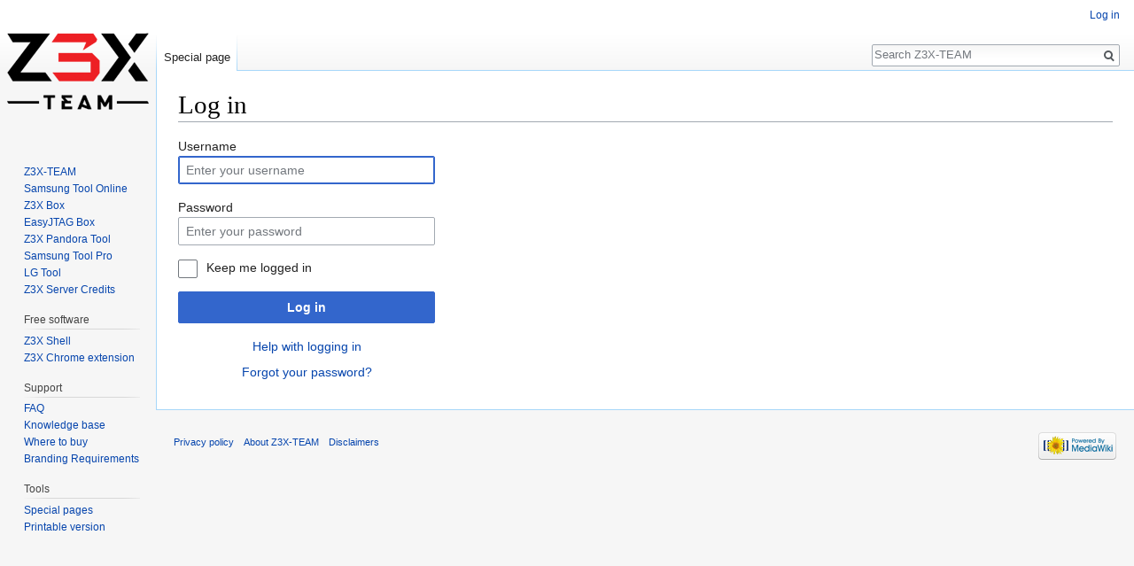

--- FILE ---
content_type: text/javascript; charset=utf-8
request_url: https://wiki.z3x-team.com/load.php?debug=false&lang=en&modules=startup&only=scripts&skin=vector
body_size: 7941
content:
window.mwPerformance=(window.performance&&performance.mark)?performance:{mark:function(){}};window.mwNow=(function(){var perf=window.performance,navStart=perf&&perf.timing&&perf.timing.navigationStart;return navStart&&typeof perf.now==='function'?function(){return navStart+perf.now();}:function(){return Date.now();};}());window.isCompatible=function(str){var ua=str||navigator.userAgent;return!!((function(){'use strict';return!this&&!!Function.prototype.bind&&!!window.JSON;}())&&'querySelector'in document&&'localStorage'in window&&'addEventListener'in window&&!(ua.match(/MSIE 10|webOS\/1\.[0-4]|SymbianOS|Series60|NetFront|Opera Mini|S40OviBrowser|MeeGo|Android.+Glass|^Mozilla\/5\.0 .+ Gecko\/$|googleweblight/)||ua.match(/PlayStation/i)));};(function(){var NORLQ,script;if(!isCompatible()){document.documentElement.className=document.documentElement.className.replace(/(^|\s)client-js(\s|$)/,'$1client-nojs$2');NORLQ=window.NORLQ||[];while(NORLQ.length){NORLQ.shift()();}window.NORLQ={push:
function(fn){fn();}};window.RLQ={push:function(){}};return;}function startUp(){mw.config=new mw.Map(true);mw.loader.addSource({"local":"/load.php"});mw.loader.register([["site","02p6rkw",[1]],["site.styles","00rh1f8",[],"site"],["noscript","0f8kkj5",[],"noscript"],["filepage","0d53cjm"],["user.groups","0ifeoik",[5]],["user","10gicqc",[6],"user"],["user.styles","1q27h8e",[],"user"],["user.defaults","10prrxy"],["user.options","0r5ungb",[7],"private"],["user.tokens","121hhws",[],"private"],["mediawiki.language.data","1pox0t6",[177]],["mediawiki.skinning.elements","0a7ou9g"],["mediawiki.skinning.content","1uqkfhz"],["mediawiki.skinning.interface","1wzh9kt"],["mediawiki.skinning.content.parsoid","0r8vpb1"],["mediawiki.skinning.content.externallinks","0c5tr6g"],["jquery.accessKeyLabel","14fbrnu",[22,130]],["jquery.async","11676rv"],["jquery.byteLength","1e7b2tq",[131]],["jquery.byteLimit","0ifeoik",[37]],["jquery.checkboxShiftClick","086uood"],["jquery.chosen","1etlfcg"],["jquery.client",
"10rwo80"],["jquery.color","0nhnp3d",[24]],["jquery.colorUtil","0zf8zy2"],["jquery.confirmable","12vmhcd",[178]],["jquery.cookie","1glwatg"],["jquery.expandableField","19r6blq"],["jquery.farbtastic","1geau85",[24]],["jquery.footHovzer","00ao9f0"],["jquery.form","0dcvy9d"],["jquery.fullscreen","0ddpqyd"],["jquery.getAttrs","1flsbc2"],["jquery.hidpi","1vhbxly"],["jquery.highlightText","15suegi",[130]],["jquery.hoverIntent","0d0rvxb"],["jquery.i18n","1q9bs1a",[176]],["jquery.lengthLimit","1iao4mu",[131]],["jquery.localize","04903aj"],["jquery.makeCollapsible","071agyx"],["jquery.mockjax","0tok8k8"],["jquery.mw-jump","14za3mi"],["jquery.qunit","05ft31g"],["jquery.spinner","1hw7sm9"],["jquery.jStorage","0b0gfmp"],["jquery.suggestions","1h6vx92",[34]],["jquery.tabIndex","0ktvm43"],["jquery.tablesorter","0owhyqi",[130,179]],["jquery.textSelection","0lzq2kz",[22]],["jquery.throttle-debounce","1ccjuig"],["jquery.xmldom","1s9w8kj"],["jquery.tipsy","0k9fuxf"],["jquery.ui.core","0ui829i",[53],
"jquery.ui"],["jquery.ui.core.styles","1f1yxlu",[],"jquery.ui"],["jquery.ui.accordion","0kzyv2w",[52,72],"jquery.ui"],["jquery.ui.autocomplete","0xe38nl",[61],"jquery.ui"],["jquery.ui.button","0uov8ww",[52,72],"jquery.ui"],["jquery.ui.datepicker","1x0475e",[52],"jquery.ui"],["jquery.ui.dialog","0388wkf",[56,59,63,65],"jquery.ui"],["jquery.ui.draggable","0hequzm",[52,62],"jquery.ui"],["jquery.ui.droppable","0enoy0b",[59],"jquery.ui"],["jquery.ui.menu","16kr40e",[52,63,72],"jquery.ui"],["jquery.ui.mouse","1s7p6wu",[72],"jquery.ui"],["jquery.ui.position","098zxlz",[],"jquery.ui"],["jquery.ui.progressbar","0eiew9k",[52,72],"jquery.ui"],["jquery.ui.resizable","0j5615t",[52,62],"jquery.ui"],["jquery.ui.selectable","0hm4tam",[52,62],"jquery.ui"],["jquery.ui.slider","1cou38y",[52,62],"jquery.ui"],["jquery.ui.sortable","0uy150u",[52,62],"jquery.ui"],["jquery.ui.spinner","1fy1lau",[56],"jquery.ui"],["jquery.ui.tabs","1exwo85",[52,72],"jquery.ui"],["jquery.ui.tooltip","1ecqqpx",[52,63,72],
"jquery.ui"],["jquery.ui.widget","1aia7x0",[],"jquery.ui"],["jquery.effects.core","0mep3ap",[],"jquery.ui"],["jquery.effects.blind","0mtsbts",[73],"jquery.ui"],["jquery.effects.bounce","0tg7jec",[73],"jquery.ui"],["jquery.effects.clip","0q7ww85",[73],"jquery.ui"],["jquery.effects.drop","0cht1h5",[73],"jquery.ui"],["jquery.effects.explode","172n0oq",[73],"jquery.ui"],["jquery.effects.fade","15ddepc",[73],"jquery.ui"],["jquery.effects.fold","1envras",[73],"jquery.ui"],["jquery.effects.highlight","14xnpva",[73],"jquery.ui"],["jquery.effects.pulsate","1feju3a",[73],"jquery.ui"],["jquery.effects.scale","0sd69wy",[73],"jquery.ui"],["jquery.effects.shake","0jv3b29",[73],"jquery.ui"],["jquery.effects.slide","18tyary",[73],"jquery.ui"],["jquery.effects.transfer","1atslb0",[73],"jquery.ui"],["json","0ifeoik"],["moment","19nr7hm",[174]],["mediawiki.apihelp","1l6zttd"],["mediawiki.template","1p2ir41"],["mediawiki.template.mustache","0f1jjvp",[90]],["mediawiki.template.regexp","0op0jd3",[90]],[
"mediawiki.apipretty","0a9ay67"],["mediawiki.api","00c2cmw",[148,9]],["mediawiki.api.category","0qjnwmw",[136,94]],["mediawiki.api.edit","1lt9ysj",[146]],["mediawiki.api.login","01m00as",[94]],["mediawiki.api.options","1y0jt9m",[94]],["mediawiki.api.parse","0ho2wl0",[94]],["mediawiki.api.upload","1lnzpki",[96]],["mediawiki.api.user","0wodugy",[94]],["mediawiki.api.watch","0qetapq",[94]],["mediawiki.api.messages","0d579y7",[94]],["mediawiki.api.rollback","05bndrs",[94]],["mediawiki.content.json","1r2ln1n"],["mediawiki.confirmCloseWindow","1wy5w7d"],["mediawiki.debug","0u5zow3",[29,273]],["mediawiki.diff.styles","1q8w9ra"],["mediawiki.feedback","1wny1aj",[136,124,277]],["mediawiki.feedlink","005xtt1"],["mediawiki.filewarning","14myjz4",[273]],["mediawiki.ForeignApi","1776tpu",[113]],["mediawiki.ForeignApi.core","0wowh6y",[94,269]],["mediawiki.helplink","0ea57xp"],["mediawiki.hidpi","11wm69c",[33],null,null,"return'srcset'in new Image();"],["mediawiki.hlist","19fy517"],[
"mediawiki.htmlform","10s5up1",[37,130]],["mediawiki.htmlform.checker","089ro9j",[49]],["mediawiki.htmlform.ooui","09xmuzt",[273]],["mediawiki.htmlform.styles","0wn8ald"],["mediawiki.htmlform.ooui.styles","0lgqf82"],["mediawiki.icon","1i7wch3"],["mediawiki.inspect","024mbhl",[130,131]],["mediawiki.messagePoster","1qacayr",[112]],["mediawiki.messagePoster.wikitext","1cad2nw",[96,124]],["mediawiki.notification","0m8iamg",[148,156]],["mediawiki.notify","1lhhffs"],["mediawiki.notification.convertmessagebox","077esyt",[126]],["mediawiki.notification.convertmessagebox.styles","0lr539i"],["mediawiki.RegExp","1nmrfp0"],["mediawiki.String","18z2kj6"],["mediawiki.pager.tablePager","1a6dga1"],["mediawiki.searchSuggest","08fj4xo",[32,45,94]],["mediawiki.sectionAnchor","1dovs40"],["mediawiki.storage","1qdpa0r"],["mediawiki.Title","0o1z5b9",[131,148]],["mediawiki.Upload","0e7rga8",[100]],["mediawiki.ForeignUpload","1e21g0a",[112,137]],["mediawiki.ForeignStructuredUpload.config","0msydx9"],[
"mediawiki.ForeignStructuredUpload","0pzangr",[139,138]],["mediawiki.Upload.Dialog","0mypuah",[142]],["mediawiki.Upload.BookletLayout","1mkcih0",[136,137,178,266,88,275,277]],["mediawiki.ForeignStructuredUpload.BookletLayout","1gn4h4u",[140,142,103,182,256,251]],["mediawiki.toc","10j80y2",[152]],["mediawiki.Uri","09xpx1c",[148,92]],["mediawiki.user","1foi49a",[101,135,8]],["mediawiki.userSuggest","1egpns7",[45,94]],["mediawiki.util","1hwa75w",[16,127]],["mediawiki.viewport","14v4w7f"],["mediawiki.checkboxtoggle","19td4tc"],["mediawiki.checkboxtoggle.styles","15mohnp"],["mediawiki.cookie","0r6xagu",[26]],["mediawiki.toolbar","1p0ymc4",[48]],["mediawiki.experiments","0szfq1r"],["mediawiki.editfont.styles","1b037v9"],["mediawiki.visibleTimeout","109x9g5"],["mediawiki.action.delete","05lwypn",[37,273]],["mediawiki.action.delete.file","0s6o46o",[37]],["mediawiki.action.edit","1h5ozbh",[48,160,94,155,254]],["mediawiki.action.edit.styles","1kf4wj1"],["mediawiki.action.edit.collapsibleFooter",
"02sq72b",[39,122,135]],["mediawiki.action.edit.preview","02rl9dc",[43,48,94,108,178,273]],["mediawiki.action.history","1xtwt5c"],["mediawiki.action.history.styles","07sjxdc"],["mediawiki.action.view.dblClickEdit","0dzjos1",[148,8]],["mediawiki.action.view.metadata","0b5xmo8",[173]],["mediawiki.action.view.categoryPage.styles","1u5ocon"],["mediawiki.action.view.postEdit","0evjn82",[178,126]],["mediawiki.action.view.redirect","0h8gcih",[22]],["mediawiki.action.view.redirectPage","0we2una"],["mediawiki.action.view.rightClickEdit","08or8m7"],["mediawiki.action.edit.editWarning","0e3gsqu",[48,106,178]],["mediawiki.action.view.filepage","0c7c0s2"],["mediawiki.language","1f1uhqz",[175,10]],["mediawiki.cldr","1fuqyt1",[176]],["mediawiki.libs.pluralruleparser","1cmitxb"],["mediawiki.language.init","091fcor"],["mediawiki.jqueryMsg","0zilciq",[174,148,8]],["mediawiki.language.months","02xyra2",[174]],["mediawiki.language.names","0cfo43y",[177]],["mediawiki.language.specialCharacters","0meovla",[
174]],["mediawiki.libs.jpegmeta","18j89xm"],["mediawiki.page.gallery","1jq7nkl",[49,184]],["mediawiki.page.gallery.styles","02b202a"],["mediawiki.page.gallery.slideshow","1uoq2h1",[136,94,275,290]],["mediawiki.page.ready","0udnzqw",[16,20,41]],["mediawiki.page.startup","09r2657"],["mediawiki.page.patrol.ajax","1apld0x",[43,136,94]],["mediawiki.page.watch.ajax","1kwmzof",[136,102,178]],["mediawiki.page.rollback","10lqhv3",[43,104]],["mediawiki.page.image.pagination","1whn1wy",[43,148]],["mediawiki.rcfilters.filters.base.styles","0epx34s"],["mediawiki.rcfilters.highlightCircles.seenunseen.styles","1800t1w"],["mediawiki.rcfilters.filters.dm","0ia14oi",[131,145,98,178,146,269]],["mediawiki.rcfilters.filters.ui","0pnmvl1",[39,194,249,284,286,288,290]],["mediawiki.special","0h3imuf"],["mediawiki.special.apisandbox.styles","16lrey7"],["mediawiki.special.apisandbox","1ixvw79",[39,94,178,255,272]],["mediawiki.special.block","1af0plv",[117,148,257]],["mediawiki.special.changecredentials.js",
"1nabn68",[94,119]],["mediawiki.special.changeslist","16b6p3n"],["mediawiki.special.changeslist.enhanced","0b3d7jv"],["mediawiki.special.changeslist.legend","0ueqagf"],["mediawiki.special.changeslist.legend.js","0uf92eu",[39,152]],["mediawiki.special.changeslist.visitedstatus","0y9xkxz"],["mediawiki.special.comparepages.styles","05t7kum"],["mediawiki.special.contributions","1gn6ct1",[178,251]],["mediawiki.special.edittags","1mv5g24",[21,37]],["mediawiki.special.edittags.styles","14ftbw5"],["mediawiki.special.import","1sgja78"],["mediawiki.special.movePage","017rfml",[249,254]],["mediawiki.special.movePage.styles","1gzyo0p"],["mediawiki.special.pageLanguage","0cvlvdh",[273]],["mediawiki.special.pagesWithProp","0st8kdi"],["mediawiki.special.preferences","0ym1t0e",[106,174,128]],["mediawiki.special.preferences.styles","0pll2rr"],["mediawiki.special.recentchanges","05s6dcq"],["mediawiki.special.revisionDelete","19a02xm",[37]],["mediawiki.special.search","1j7te4e",[264]],[
"mediawiki.special.search.commonsInterwikiWidget","1rli8hn",[145,94,178]],["mediawiki.special.search.interwikiwidget.styles","0vnpvzw"],["mediawiki.special.search.styles","0jnil5d"],["mediawiki.special.undelete","04kgaeo",[249,254]],["mediawiki.special.unwatchedPages","048a00e",[136,102]],["mediawiki.special.upload","0tra6rx",[43,136,99,106,178,182,226,90]],["mediawiki.special.upload.styles","128r37p"],["mediawiki.special.userlogin.common.styles","0sbtqdy"],["mediawiki.special.userlogin.login.styles","0hgfhce"],["mediawiki.special.userlogin.signup.js","19b9nvz",[94,118,178]],["mediawiki.special.userlogin.signup.styles","14e7jit"],["mediawiki.special.userrights","1knle5n",[37,128]],["mediawiki.special.watchlist","01zjd03",[136,102,178,273]],["mediawiki.special.watchlist.styles","0jqzrg2"],["mediawiki.special.version","1sm3qoc"],["mediawiki.legacy.config","0hf0c9c"],["mediawiki.legacy.commonPrint","0lxvoz9"],["mediawiki.legacy.protect","096wvx0",[37]],["mediawiki.legacy.shared","0b574gh"
],["mediawiki.legacy.oldshared","1b7ih5b"],["mediawiki.legacy.wikibits","123ekp0"],["mediawiki.ui","1bkrjch"],["mediawiki.ui.checkbox","0sj1p6u"],["mediawiki.ui.radio","1eevdmw"],["mediawiki.ui.anchor","1mek2o3"],["mediawiki.ui.button","0i03acw"],["mediawiki.ui.input","07fldw2"],["mediawiki.ui.icon","0suexgf"],["mediawiki.ui.text","1oq7f8k"],["mediawiki.widgets","1uj7v8c",[136,94,250,275]],["mediawiki.widgets.styles","1wp6sbz"],["mediawiki.widgets.DateInputWidget","1ha5t3c",[252,88,275]],["mediawiki.widgets.DateInputWidget.styles","0bjgtm3"],["mediawiki.widgets.visibleByteLimit","0ifeoik",[254]],["mediawiki.widgets.visibleLengthLimit","1qkfw7t",[37,273]],["mediawiki.widgets.datetime","1il0t54",[273,291,292]],["mediawiki.widgets.CategoryMultiselectWidget","18burko",[112,136,275]],["mediawiki.widgets.SelectWithInputWidget","1uiii9i",[258,275]],["mediawiki.widgets.SelectWithInputWidget.styles","1fjk009"],["mediawiki.widgets.SizeFilterWidget","0z4jm6l",[260,275]],[
"mediawiki.widgets.SizeFilterWidget.styles","1dgfwco"],["mediawiki.widgets.MediaSearch","0492lvg",[112,136,275]],["mediawiki.widgets.UserInputWidget","0xqy708",[94,275]],["mediawiki.widgets.UsersMultiselectWidget","1wokw2a",[94,275]],["mediawiki.widgets.SearchInputWidget","16rhpmx",[133,249]],["mediawiki.widgets.SearchInputWidget.styles","19hhpvp"],["mediawiki.widgets.StashedFileWidget","102g3jl",[94,273]],["es5-shim","0ifeoik"],["dom-level2-shim","0ifeoik"],["oojs","11vugg0"],["mediawiki.router","0kxzd45",[271]],["oojs-router","1ojcnyt",[269]],["oojs-ui","0ifeoik",[276,275,277]],["oojs-ui-core","1svn9zm",[174,269,274,281,282,287,278,279]],["oojs-ui-core.styles","16773hm"],["oojs-ui-widgets","1nzsqed",[273,283,291,292]],["oojs-ui-toolbars","0pbo00k",[273,292]],["oojs-ui-windows","09b3seh",[273,292]],["oojs-ui.styles.indicators","0rto5rf"],["oojs-ui.styles.textures","1skgsep"],["oojs-ui.styles.icons-accessibility","0g9wipa"],["oojs-ui.styles.icons-alerts","0zghzae"],[
"oojs-ui.styles.icons-content","0n9vn46"],["oojs-ui.styles.icons-editing-advanced","0pc5kh5"],["oojs-ui.styles.icons-editing-core","1fvnt7w"],["oojs-ui.styles.icons-editing-list","0xjdx7w"],["oojs-ui.styles.icons-editing-styling","0wo04lh"],["oojs-ui.styles.icons-interactions","0sc2qn1"],["oojs-ui.styles.icons-layout","1vlyoxy"],["oojs-ui.styles.icons-location","0d65q2a"],["oojs-ui.styles.icons-media","1ua5izt"],["oojs-ui.styles.icons-moderation","1js1hsz"],["oojs-ui.styles.icons-movement","0eut3tw"],["oojs-ui.styles.icons-user","0kv7dsk"],["oojs-ui.styles.icons-wikimedia","07hwfp2"],["skins.monobook.styles","12njfkc"],["skins.timeless","0vyl0zi"],["skins.timeless.misc","18nao8g"],["skins.timeless.js","0tjsnkc"],["skins.timeless.mobile","149bzyx"],["skins.vector.styles","0fki58n"],["skins.vector.styles.responsive","1qj83mv"],["skins.vector.js","0553jq6",[46,49]],["mmv","1wlggb2",[23,31,33,49,51,145,178,308]],["mmv.ui.ondemandshareddependencies","1h41mwl",[303,272]],[
"mmv.ui.download.pane","0vykw5u",[241,304]],["mmv.ui.reuse.shareembed","1lorrxl",[304]],["mmv.ui.tipsyDialog","0w6so6n",[303]],["mmv.bootstrap","01kal15",[136,98,245,247,310,269]],["mmv.bootstrap.autostart","0vg7je5",[308]],["mmv.head","1jpo5dc",[146]],["ext.wikiEditor","15my5tq",[17,26,45,46,48,58,143,141,181,284,285,286,290,90],"ext.wikiEditor"],["ext.wikiEditor.styles","13co0gd",[],"ext.wikiEditor"],["ext.wikiEditor.toolbar","0ifeoik",[311]],["ext.wikiEditor.dialogs","0ifeoik",[311]],["ext.wikiEditor.core","0ifeoik",[311]],["jquery.wikiEditor","0ifeoik",[311]],["jquery.wikiEditor.core","0ifeoik",[311]],["jquery.wikiEditor.dialogs","0ifeoik",[311]],["jquery.wikiEditor.dialogs.config","0ifeoik",[311]],["jquery.wikiEditor.toolbar","0ifeoik",[311]],["jquery.wikiEditor.toolbar.config","0ifeoik",[311]],["jquery.wikiEditor.toolbar.i18n","0ifeoik",[311]],["ext.templateData","0xlqo56"],["ext.templateDataGenerator.editPage","1naw3qz",[326,103]],["ext.templateDataGenerator.data","1mbokha",[269
]],["ext.templateDataGenerator.ui","0ljhapk",[323,327,325,328,48,332,275,277,288]],["ext.templateData.images","003usx3"],["ext.templateDataGenerator.ui.images","14uo3nz"],["ext.scribunto.errors","19gn4ek",[58]],["ext.scribunto.logs","0qjshnz"],["ext.scribunto.edit","1f9veud",[43,94]],["jquery.uls.data","1sa3p6x"]]);;mw.config.set({"wgLoadScript":"/load.php","debug":!1,"skin":"vector","stylepath":"/skins","wgUrlProtocols":"bitcoin\\:|ftp\\:\\/\\/|ftps\\:\\/\\/|geo\\:|git\\:\\/\\/|gopher\\:\\/\\/|http\\:\\/\\/|https\\:\\/\\/|irc\\:\\/\\/|ircs\\:\\/\\/|magnet\\:|mailto\\:|mms\\:\\/\\/|news\\:|nntp\\:\\/\\/|redis\\:\\/\\/|sftp\\:\\/\\/|sip\\:|sips\\:|sms\\:|ssh\\:\\/\\/|svn\\:\\/\\/|tel\\:|telnet\\:\\/\\/|urn\\:|worldwind\\:\\/\\/|xmpp\\:|\\/\\/","wgArticlePath":"/index.php?title=$1","wgScriptPath":"","wgScript":"/index.php","wgSearchType":null,"wgVariantArticlePath":!1,"wgActionPaths":{},"wgServer":"https://wiki.z3x-team.com","wgServerName":"wiki.z3x-team.com","wgUserLanguage":"en",
"wgContentLanguage":"en","wgTranslateNumerals":!0,"wgVersion":"1.31.0","wgEnableAPI":!0,"wgEnableWriteAPI":!0,"wgMainPageTitle":"Main Page","wgFormattedNamespaces":{"-2":"Media","-1":"Special","0":"","1":"Talk","2":"User","3":"User talk","4":"Z3X-TEAM","5":"Z3X-TEAM talk","6":"File","7":"File talk","8":"MediaWiki","9":"MediaWiki talk","10":"Template","11":"Template talk","12":"Help","13":"Help talk","14":"Category","15":"Category talk","828":"Module","829":"Module talk"},"wgNamespaceIds":{"media":-2,"special":-1,"":0,"talk":1,"user":2,"user_talk":3,"z3x-team":4,"z3x-team_talk":5,"file":6,"file_talk":7,"mediawiki":8,"mediawiki_talk":9,"template":10,"template_talk":11,"help":12,"help_talk":13,"category":14,"category_talk":15,"module":828,"module_talk":829,"image":6,"image_talk":7,"project":4,"project_talk":5},"wgContentNamespaces":[0],"wgSiteName":"Z3X-TEAM","wgDBname":"wikiz3x","wgExtraSignatureNamespaces":[],"wgAvailableSkins":{"monobook":"MonoBook","timeless":"Timeless","vector"
:"Vector","fallback":"Fallback","apioutput":"ApiOutput"},"wgExtensionAssetsPath":"/extensions","wgCookiePrefix":"wikiz3x_wiki_","wgCookieDomain":"","wgCookiePath":"/","wgCookieExpiration":2592000,"wgResourceLoaderMaxQueryLength":2000,"wgCaseSensitiveNamespaces":[],"wgLegalTitleChars":" %!\"$&'()*,\\-./0-9:;=?@A-Z\\\\\\^_`a-z~+\\u0080-\\uFFFF","wgIllegalFileChars":":/\\\\","wgResourceLoaderStorageVersion":1,"wgResourceLoaderStorageEnabled":!0,"wgForeignUploadTargets":["local"],"wgEnableUploads":!0,"wgCommentByteLimit":255,"wgCommentCodePointLimit":null,"wgMultimediaViewer":{"infoLink":"https://mediawiki.org/wiki/Special:MyLanguage/Extension:Media_Viewer/About","discussionLink":"https://mediawiki.org/wiki/Special:MyLanguage/Extension_talk:Media_Viewer/About","helpLink":"https://mediawiki.org/wiki/Special:MyLanguage/Help:Extension:Media_Viewer","useThumbnailGuessing":!1,"durationSamplingFactor":!1,"durationSamplingFactorLoggedin":!1,"networkPerformanceSamplingFactor":!1,
"actionLoggingSamplingFactorMap":!1,"attributionSamplingFactor":!1,"dimensionSamplingFactor":!1,"imageQueryParameter":!1,"recordVirtualViewBeaconURI":!1,"tooltipDelay":1000,"extensions":{"jpg":"default","jpeg":"default","gif":"default","svg":"default","png":"default","tiff":"default","tif":"default"}},"wgMediaViewer":!0,"wgMediaViewerIsInBeta":!1,"wgWikiEditorMagicWords":{"redirect":"#REDIRECT","img_right":"right","img_left":"left","img_none":"none","img_center":"center","img_thumbnail":"thumb","img_framed":"frame","img_frameless":"frameless"},"mw.msg.wikieditor":"--~~~~"});var RLQ=window.RLQ||[];while(RLQ.length){RLQ.shift()();}window.RLQ={push:function(fn){fn();}};window.NORLQ={push:function(){}};}window.mediaWikiLoadStart=mwNow();mwPerformance.mark('mwLoadStart');script=document.createElement('script');script.src="/load.php?debug=false&lang=en&modules=jquery%2Cmediawiki&only=scripts&skin=vector&version=14txt46";script.onload=function(){script.onload=null;script=
null;startUp();};document.head.appendChild(script);}());
